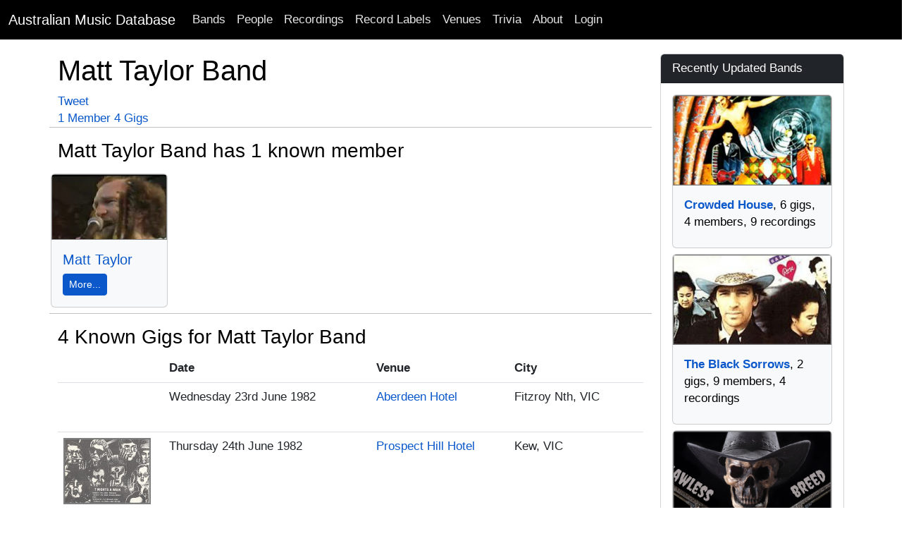

--- FILE ---
content_type: text/html; charset=utf-8
request_url: https://australianmusicdatabase.com/bands/matt-taylor-band
body_size: 10318
content:
<!DOCTYPE html>
<html>
  <head>
    <meta name="viewport" content="width=device-width, initial-scale=1.0">
    <title>Matt Taylor Band | Australian Music Database</title>
    <meta name="description" content="Matt Taylor Band has a listing in the Australian Music Database">
	<meta name="google-site-verification" content="rEn1mBVfV4yK4LMeDKIsPUAOtAOdJpJRhZA-90o-dpg" />
    <link rel="stylesheet" media="all" href="/assets/application-1a66f3a0e09008746f2cd3d8993aa7bfb50d7b08fecb4479a27466c3acaea8a3.css" />
    <script src="/assets/application-268d5de3f77bd3aa7fdbead679b596c604393390ea400306a9280ddb8b5da0f9.js"></script>
	<script src="https://www.gstatic.com/charts/loader.js"></script>
    <meta name="csrf-param" content="authenticity_token" />
<meta name="csrf-token" content="DCIh/eubhXkbYs6PSFQMJPl4g7TVTYcLEFlUFbrFkNwWEqTG/2AS89yaX/ipxHKX+y0GWUSF+lb5F0iUuYH7uQ==" />
    
	<!-- Facebook Pixel Code -->
<script>
!function(f,b,e,v,n,t,s){if(f.fbq)return;n=f.fbq=function(){n.callMethod?
n.callMethod.apply(n,arguments):n.queue.push(arguments)};if(!f._fbq)f._fbq=n;
n.push=n;n.loaded=!0;n.version='2.0';n.queue=[];t=b.createElement(e);t.async=!0;
t.src=v;s=b.getElementsByTagName(e)[0];s.parentNode.insertBefore(t,s)}(window,
document,'script','https://connect.facebook.net/en_US/fbevents.js');

fbq('init', '768588999922581');
fbq('track', "PageView");</script>
<noscript><img height="1" width="1" style="display:none"
src="https://www.facebook.com/tr?id=768588999922581&ev=PageView&noscript=1"
/></noscript>
<!-- End Facebook Pixel Code -->
		<!-- Google Adsense Auto Ads -->
<script async src="//pagead2.googlesyndication.com/pagead/js/adsbygoogle.js"></script>
<script>
     (adsbygoogle = window.adsbygoogle || []).push({
          google_ad_client: "ca-pub-0868413274433347",
          enable_page_level_ads: true
     });
</script>
<!-- End Google Adsense Auto Ads -->
  </head>
  <body>
    <nav class="navbar navbar-expand-lg navbar-dark bg-black">
  <div class="container-fluid">
    <a class="navbar-brand" href="/">Australian Music Database</a>
    <button class="navbar-toggler" type="button" data-bs-toggle="collapse" data-bs-target="#navbarSupportedContent" aria-controls="navbarSupportedContent" aria-expanded="false" aria-label="Toggle navigation">
      <span class="navbar-toggler-icon"></span>
    </button>
    <div class="collapse navbar-collapse" id="navbarSupportedContent">
      <ul class="navbar-nav me-auto mb-2 mb-lg-0">
        <li class="nav-item"><a class="nav-link" href="/bands">Bands</a></li>
        <li class="nav-item"><a class="nav-link" href="/people">People</a></li>
        <li class="nav-item"><a class="nav-link" href="/recordings">Recordings</a></li>
        <li class="nav-item"><a class="nav-link" href="/record_labels">Record Labels</a></li>
        <li class="nav-item"><a class="nav-link" href="/venues">Venues</a></li>
        <li class="nav-item"><a class="nav-link" href="/quizzes">Trivia</a></li>
        <li class="nav-item"><a class="nav-link" href="/about">About</a></li>

            <li class="nav-item">
              <a class="nav-link" href="/users/sign_in">Login</a>  
            </li>
      </ul>
    </div>
  </div>
</nav>

    <div id="main" role="main">
      	<div class="container">
        	<div class="content">
           		<div class="row">
           			
          			
<div class="container">
	<div class="row">
		<div class="col-lg-9">
			<div class="row">
		  		<h1>Matt Taylor Band</h1>
				<div class="col-sm-9 col-md-12">
					<script src="http://connect.facebook.net/en_US/all.js#xfbml=1"></script><fb:like href="" layout="button_count" show_faces="true" width="200" font=""></fb:like>
					<script type="text/javascript">
			//<![CDATA[
			(function() {
			    document.write('<a href="http://twitter.com/share" class="twitter-share-button" data-count="horizontal" data-via="AusMusicHistory">Tweet</a>');
			    var s = document.createElement('SCRIPT'), s1 = document.getElementsByTagName('SCRIPT')[0];
			    s.type = 'text/javascript';
			    s.async = true;
			    s.src = 'http://platform.twitter.com/widgets.js';
			    s1.parentNode.insertBefore(s, s1);
			})();
			//]]>
			</script><br/>
						<a href="#members">1 Member</a> 
					<a href="#gigs">4 Gigs</a> 
				</div>
			</div>
				<div class="row">
		<hr/>
		<a id="members"></a><h3>Matt Taylor Band has 1 known member</h3>		
		<div class="row row-cols-1 row-cols-sm-2 row-cols-md-4 row-cols-xl-5 g-1">	
				<div class="col">
					<div class="card h-100 bg-light">
							<a href="/people/matt-taylor">
							<img alt="Matt Taylor" class="card-img-top" src="https://res.cloudinary.com/he5wbsfbc/image/upload/bo_2px_solid_gray,c_thumb,g_face,h_180,w_320/v1355444955/rpdknnxjpyzkh5uxfbxh.jpg" />
</a>						<div class="card-body">
							<h5 class="card-title"><a href="/people/matt-taylor">Matt Taylor</a></h5>
							<p class="card-text">
								
								
								
								<a class="btn btn-sm btn-primary" href="/members/4302">More...</a>
								
							</p>
						</div>
					</div>			
				</div>			
		</div>
	</div>
	
			
							
				<div class="row py-2">
		<hr/>
		<a id="gigs"></a><h3>4 Known Gigs for Matt Taylor Band</h3>
		<div class="digg_pagination">
			
		</div>	
		<div class="table-responsive">
			<table class="table table-condensed">
				<thead>
					<tr>
						<th>
		
						</th>
						<th>
							Date
						</th>	
						<th>
							Venue
						</th>
						<th>
							City
						</th>
					</tr>
				</thead>
				<tbody>
					<tr>
						<td class="thumbnail-column">
						</td>
						<td>	
							Wednesday 23rd June 1982
						</td>
						<td>
							<a href="/venues/aberdeen-hotel-fitzroy-nth-vic">Aberdeen Hotel</a>
						</td>
						<td>
							Fitzroy Nth, VIC
						</td>
					</tr>
					<tr>
						<td class="thumbnail-column">
								<a href="/venues/prospect-hill-hotel-kew-vic">
								<img alt="Prospect Hill Hotel, Kew. VIC" class="thumb_image" src="https://res.cloudinary.com/he5wbsfbc/image/upload/bo_2px_solid_gray,c_thumb,h_90,w_120/v1391510907/zgeyx7tajbvsbii4di0g.jpg" />
</a>						</td>
						<td>	
							Thursday 24th June 1982
						</td>
						<td>
							<a href="/venues/prospect-hill-hotel-kew-vic">Prospect Hill Hotel</a>
						</td>
						<td>
							Kew, VIC
						</td>
					</tr>
					<tr>
						<td class="thumbnail-column">
						</td>
						<td>	
							Thursday 5th August 1982
						</td>
						<td>
							<a href="/venues/commodore-hotel-sandringham-vic">Commodore Hotel</a>
						</td>
						<td>
							Sandringham, VIC
						</td>
					</tr>
					<tr>
						<td class="thumbnail-column">
						</td>
						<td>	
							Saturday 4th December 1982
						</td>
						<td>
							<a href="/venues/hells-angels-club-broadford-vic">Hells Angels Club</a>
						</td>
						<td>
							Broadford, VIC
						</td>
					</tr>
				</tbody>
			</table>
		</div>
		<div class="digg_pagination">
			
		</div>	
	</div>

							
			
		</div>
		<div class="col-lg-3">
			<div class="sidebar">
				
				<div class="card card-primary">
  <div class="card-header text-white bg-dark">
  	Recently Updated Bands
  </div>
  <div class="card-body">
		<div class="d-grid gap-2">	
			<div class="col">
				<div class="card h-100 bg-light pb-2">
						<a href="/bands/crowded-house">
						<img alt="Crowded House" class="card-img-top" src="https://res.cloudinary.com/he5wbsfbc/image/upload/bo_2px_solid_gray,c_thumb,g_faces,h_180,w_320/v1356682828/hrkmm8e1kmjfykovy7by.jpg" />
</a>					<div class="card-body">
						<strong><a href="/bands/crowded-house">Crowded House</a></strong>, 6 gigs, 4 members, 9 recordings
					</div>
				</div>			
			</div>			
			<div class="col">
				<div class="card h-100 bg-light pb-2">
						<a href="/bands/the-black-sorrows">
						<img alt="The Black Sorrows" class="card-img-top" src="https://res.cloudinary.com/he5wbsfbc/image/upload/bo_2px_solid_gray,c_thumb,g_faces,h_180,w_320/v1357976654/gilfivziqwedjo92msyp.jpg" />
</a>					<div class="card-body">
						<strong><a href="/bands/the-black-sorrows">The Black Sorrows</a></strong>, 2 gigs, 9 members, 4 recordings
					</div>
				</div>			
			</div>			
			<div class="col">
				<div class="card h-100 bg-light pb-2">
						<a href="/bands/lawless-breed">
						<img alt="Lawless Breed" class="card-img-top" src="https://res.cloudinary.com/he5wbsfbc/image/upload/bo_2px_solid_gray,c_thumb,g_faces,h_180,w_320/v1742448577/t4q6i1feghyjhj65tbbg.png" />
</a>					<div class="card-body">
						<strong><a href="/bands/lawless-breed">Lawless Breed</a></strong>, 20 gigs, 6 members
					</div>
				</div>			
			</div>			
			<div class="col">
				<div class="card h-100 bg-light pb-2">
					<div class="card-body">
						<strong><a href="/bands/the-dubrovniks">The Dubrovniks</a></strong>, 1 gig, 2 members
					</div>
				</div>			
			</div>			
			<div class="col">
				<div class="card h-100 bg-light pb-2">
					<div class="card-body">
						<strong><a href="/bands/lillye">Lillye</a></strong>, 5 members
					</div>
				</div>			
			</div>			
		</div>
	</div>
</div>
				<div class="card card-primary">
  <div class="card-header text-white bg-dark">Catch Us On Social Media</div>
  <div class="card-body">
	<p>
		<a href="https://www.facebook.com/AustralianMusicHistory">
		<img src="/assets/Facebook-icon-929a20c1ccdf20fe0785fba19e92a2ee912078a37fd703d798810a65ee117a27.png" />
</a>		
		<a href="https://www.facebook.com/AustralianMusicHistory">Australian Music History Facebook Page</a>
	</p>
	<p>
		<a href="https://twitter.com/AusMusicHistory">
		<img src="/assets/Twitter-icon-7c18d9b8a7695062c08fa0375f1e75150fcfced13a302333c10c7901b8768320.png" />
</a>		<a href="https://twitter.com/AusMusicHistory">@AusMusicHistory on Twitter</a>
	</p>
  </div>
</div>
			</div>		
		</div>
	</div>
</div>
          		</div>
        	</div>
      	</div> <!--! end of .container -->
    </div> <!--! end of #main -->
	<footer>
	<div class="footer-inner">
		<div class="container">
			<div class="row">
				<div class="col-md-12">
					<p class="text-center">Copyright © 2007 - 2026, <a href="/">Australian Music Database</a>. All rights reserved, unless otherwise noted.</p>
				</div>	
			</div>
		</div>
	</div>		
</footer>

		<script type="text/javascript">

  var _gaq = _gaq || [];
  _gaq.push(['_setAccount', 'UA-99262-21']);
  _gaq.push(['_trackPageview']);

  (function() {
    var ga = document.createElement('script'); ga.type = 'text/javascript'; ga.async = true;
    ga.src = ('https:' == document.location.protocol ? 'https://ssl' : 'http://www') + '.google-analytics.com/ga.js';
    var s = document.getElementsByTagName('script')[0]; s.parentNode.insertBefore(ga, s);
  })();

</script>
  </body>
</html>

--- FILE ---
content_type: text/html; charset=utf-8
request_url: https://www.google.com/recaptcha/api2/aframe
body_size: 266
content:
<!DOCTYPE HTML><html><head><meta http-equiv="content-type" content="text/html; charset=UTF-8"></head><body><script nonce="QWnfqTy5UEq3y-wr9Urthw">/** Anti-fraud and anti-abuse applications only. See google.com/recaptcha */ try{var clients={'sodar':'https://pagead2.googlesyndication.com/pagead/sodar?'};window.addEventListener("message",function(a){try{if(a.source===window.parent){var b=JSON.parse(a.data);var c=clients[b['id']];if(c){var d=document.createElement('img');d.src=c+b['params']+'&rc='+(localStorage.getItem("rc::a")?sessionStorage.getItem("rc::b"):"");window.document.body.appendChild(d);sessionStorage.setItem("rc::e",parseInt(sessionStorage.getItem("rc::e")||0)+1);localStorage.setItem("rc::h",'1768878350500');}}}catch(b){}});window.parent.postMessage("_grecaptcha_ready", "*");}catch(b){}</script></body></html>